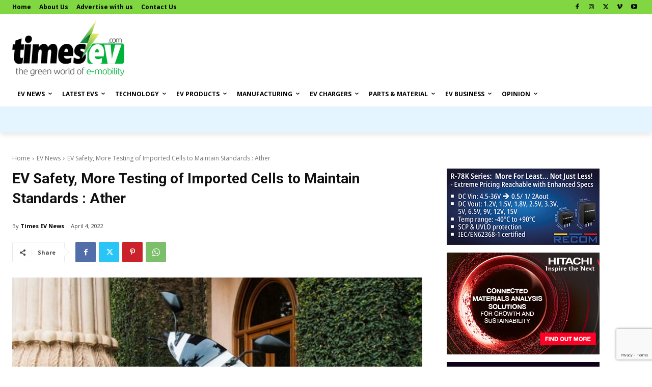

--- FILE ---
content_type: text/html; charset=utf-8
request_url: https://www.google.com/recaptcha/api2/anchor?ar=1&k=6LcohZcmAAAAABQQqBedgK9XpDnP1egLEJaR9RBY&co=aHR0cHM6Ly93d3cudGltZXNldi5jb206NDQz&hl=en&v=PoyoqOPhxBO7pBk68S4YbpHZ&size=invisible&anchor-ms=20000&execute-ms=30000&cb=4u9fuoj4zedg
body_size: 48642
content:
<!DOCTYPE HTML><html dir="ltr" lang="en"><head><meta http-equiv="Content-Type" content="text/html; charset=UTF-8">
<meta http-equiv="X-UA-Compatible" content="IE=edge">
<title>reCAPTCHA</title>
<style type="text/css">
/* cyrillic-ext */
@font-face {
  font-family: 'Roboto';
  font-style: normal;
  font-weight: 400;
  font-stretch: 100%;
  src: url(//fonts.gstatic.com/s/roboto/v48/KFO7CnqEu92Fr1ME7kSn66aGLdTylUAMa3GUBHMdazTgWw.woff2) format('woff2');
  unicode-range: U+0460-052F, U+1C80-1C8A, U+20B4, U+2DE0-2DFF, U+A640-A69F, U+FE2E-FE2F;
}
/* cyrillic */
@font-face {
  font-family: 'Roboto';
  font-style: normal;
  font-weight: 400;
  font-stretch: 100%;
  src: url(//fonts.gstatic.com/s/roboto/v48/KFO7CnqEu92Fr1ME7kSn66aGLdTylUAMa3iUBHMdazTgWw.woff2) format('woff2');
  unicode-range: U+0301, U+0400-045F, U+0490-0491, U+04B0-04B1, U+2116;
}
/* greek-ext */
@font-face {
  font-family: 'Roboto';
  font-style: normal;
  font-weight: 400;
  font-stretch: 100%;
  src: url(//fonts.gstatic.com/s/roboto/v48/KFO7CnqEu92Fr1ME7kSn66aGLdTylUAMa3CUBHMdazTgWw.woff2) format('woff2');
  unicode-range: U+1F00-1FFF;
}
/* greek */
@font-face {
  font-family: 'Roboto';
  font-style: normal;
  font-weight: 400;
  font-stretch: 100%;
  src: url(//fonts.gstatic.com/s/roboto/v48/KFO7CnqEu92Fr1ME7kSn66aGLdTylUAMa3-UBHMdazTgWw.woff2) format('woff2');
  unicode-range: U+0370-0377, U+037A-037F, U+0384-038A, U+038C, U+038E-03A1, U+03A3-03FF;
}
/* math */
@font-face {
  font-family: 'Roboto';
  font-style: normal;
  font-weight: 400;
  font-stretch: 100%;
  src: url(//fonts.gstatic.com/s/roboto/v48/KFO7CnqEu92Fr1ME7kSn66aGLdTylUAMawCUBHMdazTgWw.woff2) format('woff2');
  unicode-range: U+0302-0303, U+0305, U+0307-0308, U+0310, U+0312, U+0315, U+031A, U+0326-0327, U+032C, U+032F-0330, U+0332-0333, U+0338, U+033A, U+0346, U+034D, U+0391-03A1, U+03A3-03A9, U+03B1-03C9, U+03D1, U+03D5-03D6, U+03F0-03F1, U+03F4-03F5, U+2016-2017, U+2034-2038, U+203C, U+2040, U+2043, U+2047, U+2050, U+2057, U+205F, U+2070-2071, U+2074-208E, U+2090-209C, U+20D0-20DC, U+20E1, U+20E5-20EF, U+2100-2112, U+2114-2115, U+2117-2121, U+2123-214F, U+2190, U+2192, U+2194-21AE, U+21B0-21E5, U+21F1-21F2, U+21F4-2211, U+2213-2214, U+2216-22FF, U+2308-230B, U+2310, U+2319, U+231C-2321, U+2336-237A, U+237C, U+2395, U+239B-23B7, U+23D0, U+23DC-23E1, U+2474-2475, U+25AF, U+25B3, U+25B7, U+25BD, U+25C1, U+25CA, U+25CC, U+25FB, U+266D-266F, U+27C0-27FF, U+2900-2AFF, U+2B0E-2B11, U+2B30-2B4C, U+2BFE, U+3030, U+FF5B, U+FF5D, U+1D400-1D7FF, U+1EE00-1EEFF;
}
/* symbols */
@font-face {
  font-family: 'Roboto';
  font-style: normal;
  font-weight: 400;
  font-stretch: 100%;
  src: url(//fonts.gstatic.com/s/roboto/v48/KFO7CnqEu92Fr1ME7kSn66aGLdTylUAMaxKUBHMdazTgWw.woff2) format('woff2');
  unicode-range: U+0001-000C, U+000E-001F, U+007F-009F, U+20DD-20E0, U+20E2-20E4, U+2150-218F, U+2190, U+2192, U+2194-2199, U+21AF, U+21E6-21F0, U+21F3, U+2218-2219, U+2299, U+22C4-22C6, U+2300-243F, U+2440-244A, U+2460-24FF, U+25A0-27BF, U+2800-28FF, U+2921-2922, U+2981, U+29BF, U+29EB, U+2B00-2BFF, U+4DC0-4DFF, U+FFF9-FFFB, U+10140-1018E, U+10190-1019C, U+101A0, U+101D0-101FD, U+102E0-102FB, U+10E60-10E7E, U+1D2C0-1D2D3, U+1D2E0-1D37F, U+1F000-1F0FF, U+1F100-1F1AD, U+1F1E6-1F1FF, U+1F30D-1F30F, U+1F315, U+1F31C, U+1F31E, U+1F320-1F32C, U+1F336, U+1F378, U+1F37D, U+1F382, U+1F393-1F39F, U+1F3A7-1F3A8, U+1F3AC-1F3AF, U+1F3C2, U+1F3C4-1F3C6, U+1F3CA-1F3CE, U+1F3D4-1F3E0, U+1F3ED, U+1F3F1-1F3F3, U+1F3F5-1F3F7, U+1F408, U+1F415, U+1F41F, U+1F426, U+1F43F, U+1F441-1F442, U+1F444, U+1F446-1F449, U+1F44C-1F44E, U+1F453, U+1F46A, U+1F47D, U+1F4A3, U+1F4B0, U+1F4B3, U+1F4B9, U+1F4BB, U+1F4BF, U+1F4C8-1F4CB, U+1F4D6, U+1F4DA, U+1F4DF, U+1F4E3-1F4E6, U+1F4EA-1F4ED, U+1F4F7, U+1F4F9-1F4FB, U+1F4FD-1F4FE, U+1F503, U+1F507-1F50B, U+1F50D, U+1F512-1F513, U+1F53E-1F54A, U+1F54F-1F5FA, U+1F610, U+1F650-1F67F, U+1F687, U+1F68D, U+1F691, U+1F694, U+1F698, U+1F6AD, U+1F6B2, U+1F6B9-1F6BA, U+1F6BC, U+1F6C6-1F6CF, U+1F6D3-1F6D7, U+1F6E0-1F6EA, U+1F6F0-1F6F3, U+1F6F7-1F6FC, U+1F700-1F7FF, U+1F800-1F80B, U+1F810-1F847, U+1F850-1F859, U+1F860-1F887, U+1F890-1F8AD, U+1F8B0-1F8BB, U+1F8C0-1F8C1, U+1F900-1F90B, U+1F93B, U+1F946, U+1F984, U+1F996, U+1F9E9, U+1FA00-1FA6F, U+1FA70-1FA7C, U+1FA80-1FA89, U+1FA8F-1FAC6, U+1FACE-1FADC, U+1FADF-1FAE9, U+1FAF0-1FAF8, U+1FB00-1FBFF;
}
/* vietnamese */
@font-face {
  font-family: 'Roboto';
  font-style: normal;
  font-weight: 400;
  font-stretch: 100%;
  src: url(//fonts.gstatic.com/s/roboto/v48/KFO7CnqEu92Fr1ME7kSn66aGLdTylUAMa3OUBHMdazTgWw.woff2) format('woff2');
  unicode-range: U+0102-0103, U+0110-0111, U+0128-0129, U+0168-0169, U+01A0-01A1, U+01AF-01B0, U+0300-0301, U+0303-0304, U+0308-0309, U+0323, U+0329, U+1EA0-1EF9, U+20AB;
}
/* latin-ext */
@font-face {
  font-family: 'Roboto';
  font-style: normal;
  font-weight: 400;
  font-stretch: 100%;
  src: url(//fonts.gstatic.com/s/roboto/v48/KFO7CnqEu92Fr1ME7kSn66aGLdTylUAMa3KUBHMdazTgWw.woff2) format('woff2');
  unicode-range: U+0100-02BA, U+02BD-02C5, U+02C7-02CC, U+02CE-02D7, U+02DD-02FF, U+0304, U+0308, U+0329, U+1D00-1DBF, U+1E00-1E9F, U+1EF2-1EFF, U+2020, U+20A0-20AB, U+20AD-20C0, U+2113, U+2C60-2C7F, U+A720-A7FF;
}
/* latin */
@font-face {
  font-family: 'Roboto';
  font-style: normal;
  font-weight: 400;
  font-stretch: 100%;
  src: url(//fonts.gstatic.com/s/roboto/v48/KFO7CnqEu92Fr1ME7kSn66aGLdTylUAMa3yUBHMdazQ.woff2) format('woff2');
  unicode-range: U+0000-00FF, U+0131, U+0152-0153, U+02BB-02BC, U+02C6, U+02DA, U+02DC, U+0304, U+0308, U+0329, U+2000-206F, U+20AC, U+2122, U+2191, U+2193, U+2212, U+2215, U+FEFF, U+FFFD;
}
/* cyrillic-ext */
@font-face {
  font-family: 'Roboto';
  font-style: normal;
  font-weight: 500;
  font-stretch: 100%;
  src: url(//fonts.gstatic.com/s/roboto/v48/KFO7CnqEu92Fr1ME7kSn66aGLdTylUAMa3GUBHMdazTgWw.woff2) format('woff2');
  unicode-range: U+0460-052F, U+1C80-1C8A, U+20B4, U+2DE0-2DFF, U+A640-A69F, U+FE2E-FE2F;
}
/* cyrillic */
@font-face {
  font-family: 'Roboto';
  font-style: normal;
  font-weight: 500;
  font-stretch: 100%;
  src: url(//fonts.gstatic.com/s/roboto/v48/KFO7CnqEu92Fr1ME7kSn66aGLdTylUAMa3iUBHMdazTgWw.woff2) format('woff2');
  unicode-range: U+0301, U+0400-045F, U+0490-0491, U+04B0-04B1, U+2116;
}
/* greek-ext */
@font-face {
  font-family: 'Roboto';
  font-style: normal;
  font-weight: 500;
  font-stretch: 100%;
  src: url(//fonts.gstatic.com/s/roboto/v48/KFO7CnqEu92Fr1ME7kSn66aGLdTylUAMa3CUBHMdazTgWw.woff2) format('woff2');
  unicode-range: U+1F00-1FFF;
}
/* greek */
@font-face {
  font-family: 'Roboto';
  font-style: normal;
  font-weight: 500;
  font-stretch: 100%;
  src: url(//fonts.gstatic.com/s/roboto/v48/KFO7CnqEu92Fr1ME7kSn66aGLdTylUAMa3-UBHMdazTgWw.woff2) format('woff2');
  unicode-range: U+0370-0377, U+037A-037F, U+0384-038A, U+038C, U+038E-03A1, U+03A3-03FF;
}
/* math */
@font-face {
  font-family: 'Roboto';
  font-style: normal;
  font-weight: 500;
  font-stretch: 100%;
  src: url(//fonts.gstatic.com/s/roboto/v48/KFO7CnqEu92Fr1ME7kSn66aGLdTylUAMawCUBHMdazTgWw.woff2) format('woff2');
  unicode-range: U+0302-0303, U+0305, U+0307-0308, U+0310, U+0312, U+0315, U+031A, U+0326-0327, U+032C, U+032F-0330, U+0332-0333, U+0338, U+033A, U+0346, U+034D, U+0391-03A1, U+03A3-03A9, U+03B1-03C9, U+03D1, U+03D5-03D6, U+03F0-03F1, U+03F4-03F5, U+2016-2017, U+2034-2038, U+203C, U+2040, U+2043, U+2047, U+2050, U+2057, U+205F, U+2070-2071, U+2074-208E, U+2090-209C, U+20D0-20DC, U+20E1, U+20E5-20EF, U+2100-2112, U+2114-2115, U+2117-2121, U+2123-214F, U+2190, U+2192, U+2194-21AE, U+21B0-21E5, U+21F1-21F2, U+21F4-2211, U+2213-2214, U+2216-22FF, U+2308-230B, U+2310, U+2319, U+231C-2321, U+2336-237A, U+237C, U+2395, U+239B-23B7, U+23D0, U+23DC-23E1, U+2474-2475, U+25AF, U+25B3, U+25B7, U+25BD, U+25C1, U+25CA, U+25CC, U+25FB, U+266D-266F, U+27C0-27FF, U+2900-2AFF, U+2B0E-2B11, U+2B30-2B4C, U+2BFE, U+3030, U+FF5B, U+FF5D, U+1D400-1D7FF, U+1EE00-1EEFF;
}
/* symbols */
@font-face {
  font-family: 'Roboto';
  font-style: normal;
  font-weight: 500;
  font-stretch: 100%;
  src: url(//fonts.gstatic.com/s/roboto/v48/KFO7CnqEu92Fr1ME7kSn66aGLdTylUAMaxKUBHMdazTgWw.woff2) format('woff2');
  unicode-range: U+0001-000C, U+000E-001F, U+007F-009F, U+20DD-20E0, U+20E2-20E4, U+2150-218F, U+2190, U+2192, U+2194-2199, U+21AF, U+21E6-21F0, U+21F3, U+2218-2219, U+2299, U+22C4-22C6, U+2300-243F, U+2440-244A, U+2460-24FF, U+25A0-27BF, U+2800-28FF, U+2921-2922, U+2981, U+29BF, U+29EB, U+2B00-2BFF, U+4DC0-4DFF, U+FFF9-FFFB, U+10140-1018E, U+10190-1019C, U+101A0, U+101D0-101FD, U+102E0-102FB, U+10E60-10E7E, U+1D2C0-1D2D3, U+1D2E0-1D37F, U+1F000-1F0FF, U+1F100-1F1AD, U+1F1E6-1F1FF, U+1F30D-1F30F, U+1F315, U+1F31C, U+1F31E, U+1F320-1F32C, U+1F336, U+1F378, U+1F37D, U+1F382, U+1F393-1F39F, U+1F3A7-1F3A8, U+1F3AC-1F3AF, U+1F3C2, U+1F3C4-1F3C6, U+1F3CA-1F3CE, U+1F3D4-1F3E0, U+1F3ED, U+1F3F1-1F3F3, U+1F3F5-1F3F7, U+1F408, U+1F415, U+1F41F, U+1F426, U+1F43F, U+1F441-1F442, U+1F444, U+1F446-1F449, U+1F44C-1F44E, U+1F453, U+1F46A, U+1F47D, U+1F4A3, U+1F4B0, U+1F4B3, U+1F4B9, U+1F4BB, U+1F4BF, U+1F4C8-1F4CB, U+1F4D6, U+1F4DA, U+1F4DF, U+1F4E3-1F4E6, U+1F4EA-1F4ED, U+1F4F7, U+1F4F9-1F4FB, U+1F4FD-1F4FE, U+1F503, U+1F507-1F50B, U+1F50D, U+1F512-1F513, U+1F53E-1F54A, U+1F54F-1F5FA, U+1F610, U+1F650-1F67F, U+1F687, U+1F68D, U+1F691, U+1F694, U+1F698, U+1F6AD, U+1F6B2, U+1F6B9-1F6BA, U+1F6BC, U+1F6C6-1F6CF, U+1F6D3-1F6D7, U+1F6E0-1F6EA, U+1F6F0-1F6F3, U+1F6F7-1F6FC, U+1F700-1F7FF, U+1F800-1F80B, U+1F810-1F847, U+1F850-1F859, U+1F860-1F887, U+1F890-1F8AD, U+1F8B0-1F8BB, U+1F8C0-1F8C1, U+1F900-1F90B, U+1F93B, U+1F946, U+1F984, U+1F996, U+1F9E9, U+1FA00-1FA6F, U+1FA70-1FA7C, U+1FA80-1FA89, U+1FA8F-1FAC6, U+1FACE-1FADC, U+1FADF-1FAE9, U+1FAF0-1FAF8, U+1FB00-1FBFF;
}
/* vietnamese */
@font-face {
  font-family: 'Roboto';
  font-style: normal;
  font-weight: 500;
  font-stretch: 100%;
  src: url(//fonts.gstatic.com/s/roboto/v48/KFO7CnqEu92Fr1ME7kSn66aGLdTylUAMa3OUBHMdazTgWw.woff2) format('woff2');
  unicode-range: U+0102-0103, U+0110-0111, U+0128-0129, U+0168-0169, U+01A0-01A1, U+01AF-01B0, U+0300-0301, U+0303-0304, U+0308-0309, U+0323, U+0329, U+1EA0-1EF9, U+20AB;
}
/* latin-ext */
@font-face {
  font-family: 'Roboto';
  font-style: normal;
  font-weight: 500;
  font-stretch: 100%;
  src: url(//fonts.gstatic.com/s/roboto/v48/KFO7CnqEu92Fr1ME7kSn66aGLdTylUAMa3KUBHMdazTgWw.woff2) format('woff2');
  unicode-range: U+0100-02BA, U+02BD-02C5, U+02C7-02CC, U+02CE-02D7, U+02DD-02FF, U+0304, U+0308, U+0329, U+1D00-1DBF, U+1E00-1E9F, U+1EF2-1EFF, U+2020, U+20A0-20AB, U+20AD-20C0, U+2113, U+2C60-2C7F, U+A720-A7FF;
}
/* latin */
@font-face {
  font-family: 'Roboto';
  font-style: normal;
  font-weight: 500;
  font-stretch: 100%;
  src: url(//fonts.gstatic.com/s/roboto/v48/KFO7CnqEu92Fr1ME7kSn66aGLdTylUAMa3yUBHMdazQ.woff2) format('woff2');
  unicode-range: U+0000-00FF, U+0131, U+0152-0153, U+02BB-02BC, U+02C6, U+02DA, U+02DC, U+0304, U+0308, U+0329, U+2000-206F, U+20AC, U+2122, U+2191, U+2193, U+2212, U+2215, U+FEFF, U+FFFD;
}
/* cyrillic-ext */
@font-face {
  font-family: 'Roboto';
  font-style: normal;
  font-weight: 900;
  font-stretch: 100%;
  src: url(//fonts.gstatic.com/s/roboto/v48/KFO7CnqEu92Fr1ME7kSn66aGLdTylUAMa3GUBHMdazTgWw.woff2) format('woff2');
  unicode-range: U+0460-052F, U+1C80-1C8A, U+20B4, U+2DE0-2DFF, U+A640-A69F, U+FE2E-FE2F;
}
/* cyrillic */
@font-face {
  font-family: 'Roboto';
  font-style: normal;
  font-weight: 900;
  font-stretch: 100%;
  src: url(//fonts.gstatic.com/s/roboto/v48/KFO7CnqEu92Fr1ME7kSn66aGLdTylUAMa3iUBHMdazTgWw.woff2) format('woff2');
  unicode-range: U+0301, U+0400-045F, U+0490-0491, U+04B0-04B1, U+2116;
}
/* greek-ext */
@font-face {
  font-family: 'Roboto';
  font-style: normal;
  font-weight: 900;
  font-stretch: 100%;
  src: url(//fonts.gstatic.com/s/roboto/v48/KFO7CnqEu92Fr1ME7kSn66aGLdTylUAMa3CUBHMdazTgWw.woff2) format('woff2');
  unicode-range: U+1F00-1FFF;
}
/* greek */
@font-face {
  font-family: 'Roboto';
  font-style: normal;
  font-weight: 900;
  font-stretch: 100%;
  src: url(//fonts.gstatic.com/s/roboto/v48/KFO7CnqEu92Fr1ME7kSn66aGLdTylUAMa3-UBHMdazTgWw.woff2) format('woff2');
  unicode-range: U+0370-0377, U+037A-037F, U+0384-038A, U+038C, U+038E-03A1, U+03A3-03FF;
}
/* math */
@font-face {
  font-family: 'Roboto';
  font-style: normal;
  font-weight: 900;
  font-stretch: 100%;
  src: url(//fonts.gstatic.com/s/roboto/v48/KFO7CnqEu92Fr1ME7kSn66aGLdTylUAMawCUBHMdazTgWw.woff2) format('woff2');
  unicode-range: U+0302-0303, U+0305, U+0307-0308, U+0310, U+0312, U+0315, U+031A, U+0326-0327, U+032C, U+032F-0330, U+0332-0333, U+0338, U+033A, U+0346, U+034D, U+0391-03A1, U+03A3-03A9, U+03B1-03C9, U+03D1, U+03D5-03D6, U+03F0-03F1, U+03F4-03F5, U+2016-2017, U+2034-2038, U+203C, U+2040, U+2043, U+2047, U+2050, U+2057, U+205F, U+2070-2071, U+2074-208E, U+2090-209C, U+20D0-20DC, U+20E1, U+20E5-20EF, U+2100-2112, U+2114-2115, U+2117-2121, U+2123-214F, U+2190, U+2192, U+2194-21AE, U+21B0-21E5, U+21F1-21F2, U+21F4-2211, U+2213-2214, U+2216-22FF, U+2308-230B, U+2310, U+2319, U+231C-2321, U+2336-237A, U+237C, U+2395, U+239B-23B7, U+23D0, U+23DC-23E1, U+2474-2475, U+25AF, U+25B3, U+25B7, U+25BD, U+25C1, U+25CA, U+25CC, U+25FB, U+266D-266F, U+27C0-27FF, U+2900-2AFF, U+2B0E-2B11, U+2B30-2B4C, U+2BFE, U+3030, U+FF5B, U+FF5D, U+1D400-1D7FF, U+1EE00-1EEFF;
}
/* symbols */
@font-face {
  font-family: 'Roboto';
  font-style: normal;
  font-weight: 900;
  font-stretch: 100%;
  src: url(//fonts.gstatic.com/s/roboto/v48/KFO7CnqEu92Fr1ME7kSn66aGLdTylUAMaxKUBHMdazTgWw.woff2) format('woff2');
  unicode-range: U+0001-000C, U+000E-001F, U+007F-009F, U+20DD-20E0, U+20E2-20E4, U+2150-218F, U+2190, U+2192, U+2194-2199, U+21AF, U+21E6-21F0, U+21F3, U+2218-2219, U+2299, U+22C4-22C6, U+2300-243F, U+2440-244A, U+2460-24FF, U+25A0-27BF, U+2800-28FF, U+2921-2922, U+2981, U+29BF, U+29EB, U+2B00-2BFF, U+4DC0-4DFF, U+FFF9-FFFB, U+10140-1018E, U+10190-1019C, U+101A0, U+101D0-101FD, U+102E0-102FB, U+10E60-10E7E, U+1D2C0-1D2D3, U+1D2E0-1D37F, U+1F000-1F0FF, U+1F100-1F1AD, U+1F1E6-1F1FF, U+1F30D-1F30F, U+1F315, U+1F31C, U+1F31E, U+1F320-1F32C, U+1F336, U+1F378, U+1F37D, U+1F382, U+1F393-1F39F, U+1F3A7-1F3A8, U+1F3AC-1F3AF, U+1F3C2, U+1F3C4-1F3C6, U+1F3CA-1F3CE, U+1F3D4-1F3E0, U+1F3ED, U+1F3F1-1F3F3, U+1F3F5-1F3F7, U+1F408, U+1F415, U+1F41F, U+1F426, U+1F43F, U+1F441-1F442, U+1F444, U+1F446-1F449, U+1F44C-1F44E, U+1F453, U+1F46A, U+1F47D, U+1F4A3, U+1F4B0, U+1F4B3, U+1F4B9, U+1F4BB, U+1F4BF, U+1F4C8-1F4CB, U+1F4D6, U+1F4DA, U+1F4DF, U+1F4E3-1F4E6, U+1F4EA-1F4ED, U+1F4F7, U+1F4F9-1F4FB, U+1F4FD-1F4FE, U+1F503, U+1F507-1F50B, U+1F50D, U+1F512-1F513, U+1F53E-1F54A, U+1F54F-1F5FA, U+1F610, U+1F650-1F67F, U+1F687, U+1F68D, U+1F691, U+1F694, U+1F698, U+1F6AD, U+1F6B2, U+1F6B9-1F6BA, U+1F6BC, U+1F6C6-1F6CF, U+1F6D3-1F6D7, U+1F6E0-1F6EA, U+1F6F0-1F6F3, U+1F6F7-1F6FC, U+1F700-1F7FF, U+1F800-1F80B, U+1F810-1F847, U+1F850-1F859, U+1F860-1F887, U+1F890-1F8AD, U+1F8B0-1F8BB, U+1F8C0-1F8C1, U+1F900-1F90B, U+1F93B, U+1F946, U+1F984, U+1F996, U+1F9E9, U+1FA00-1FA6F, U+1FA70-1FA7C, U+1FA80-1FA89, U+1FA8F-1FAC6, U+1FACE-1FADC, U+1FADF-1FAE9, U+1FAF0-1FAF8, U+1FB00-1FBFF;
}
/* vietnamese */
@font-face {
  font-family: 'Roboto';
  font-style: normal;
  font-weight: 900;
  font-stretch: 100%;
  src: url(//fonts.gstatic.com/s/roboto/v48/KFO7CnqEu92Fr1ME7kSn66aGLdTylUAMa3OUBHMdazTgWw.woff2) format('woff2');
  unicode-range: U+0102-0103, U+0110-0111, U+0128-0129, U+0168-0169, U+01A0-01A1, U+01AF-01B0, U+0300-0301, U+0303-0304, U+0308-0309, U+0323, U+0329, U+1EA0-1EF9, U+20AB;
}
/* latin-ext */
@font-face {
  font-family: 'Roboto';
  font-style: normal;
  font-weight: 900;
  font-stretch: 100%;
  src: url(//fonts.gstatic.com/s/roboto/v48/KFO7CnqEu92Fr1ME7kSn66aGLdTylUAMa3KUBHMdazTgWw.woff2) format('woff2');
  unicode-range: U+0100-02BA, U+02BD-02C5, U+02C7-02CC, U+02CE-02D7, U+02DD-02FF, U+0304, U+0308, U+0329, U+1D00-1DBF, U+1E00-1E9F, U+1EF2-1EFF, U+2020, U+20A0-20AB, U+20AD-20C0, U+2113, U+2C60-2C7F, U+A720-A7FF;
}
/* latin */
@font-face {
  font-family: 'Roboto';
  font-style: normal;
  font-weight: 900;
  font-stretch: 100%;
  src: url(//fonts.gstatic.com/s/roboto/v48/KFO7CnqEu92Fr1ME7kSn66aGLdTylUAMa3yUBHMdazQ.woff2) format('woff2');
  unicode-range: U+0000-00FF, U+0131, U+0152-0153, U+02BB-02BC, U+02C6, U+02DA, U+02DC, U+0304, U+0308, U+0329, U+2000-206F, U+20AC, U+2122, U+2191, U+2193, U+2212, U+2215, U+FEFF, U+FFFD;
}

</style>
<link rel="stylesheet" type="text/css" href="https://www.gstatic.com/recaptcha/releases/PoyoqOPhxBO7pBk68S4YbpHZ/styles__ltr.css">
<script nonce="_6j5OuRkYfWIRwQIofoYtA" type="text/javascript">window['__recaptcha_api'] = 'https://www.google.com/recaptcha/api2/';</script>
<script type="text/javascript" src="https://www.gstatic.com/recaptcha/releases/PoyoqOPhxBO7pBk68S4YbpHZ/recaptcha__en.js" nonce="_6j5OuRkYfWIRwQIofoYtA">
      
    </script></head>
<body><div id="rc-anchor-alert" class="rc-anchor-alert"></div>
<input type="hidden" id="recaptcha-token" value="[base64]">
<script type="text/javascript" nonce="_6j5OuRkYfWIRwQIofoYtA">
      recaptcha.anchor.Main.init("[\x22ainput\x22,[\x22bgdata\x22,\x22\x22,\[base64]/[base64]/[base64]/ZyhXLGgpOnEoW04sMjEsbF0sVywwKSxoKSxmYWxzZSxmYWxzZSl9Y2F0Y2goayl7RygzNTgsVyk/[base64]/[base64]/[base64]/[base64]/[base64]/[base64]/[base64]/bmV3IEJbT10oRFswXSk6dz09Mj9uZXcgQltPXShEWzBdLERbMV0pOnc9PTM/bmV3IEJbT10oRFswXSxEWzFdLERbMl0pOnc9PTQ/[base64]/[base64]/[base64]/[base64]/[base64]\\u003d\x22,\[base64]\\u003d\\u003d\x22,\x22S8Odwo4cK8Oow45VwprDqcO8c24eSsKrw5xjQMKtS0jDucOzwo9TfcOXw7/CuADCpj4WwqUkwqFpa8KIQcKKJQXDvXR8ecKFwofDj8KRw5PDvsKaw5fDuxHCsmjCpsK4wqvCkcKlw5vCgSbDkMKLC8KPSlDDicO6wqDDmMOZw7/CsMOiwq0HXsKSwql3cwg2wqQRwrIdBcKowrHDqU/Dr8K7w5bCn8OfLUFGwqg3wqHCvMKXwqMtGcKBDUDDocOcwrzCtMOPwqvCiT3DkyHCusOAw4LDosOlwpsKwqFQIMOfwqkPwpJce8OJwqAeYcKuw5tJVsKewrVuw65qw5HCnCHDtArCs1XCncO/OcKSw6FIwrzDlcOQF8OMCRQXBcKRTw55TcOOJsKeRcOILcOSwq7DuXHDlsKCw5rCmCLDliVCegDCsjUaw79Qw7Y3wo/CjxzDpTHDlMKJH8OXwqpQwq7DisKRw4PDr1VEcMK/[base64]/CpcKmbwFkw7rDqnbDncOxwroMcWLCrcO4Xj1rwr3DrMKnw4gBw6/CsD0Uw5MSwqdJeUPDhDoSw6zDlMOBGcK6w4BnEBNgBAvDr8KTLH3CssO/OlZDwrTClVRWw4XDoMOiScObw5PCkcOqXF44NsOnwp4lQcOFW3M5N8O+w7jCk8OPw6TCrcK4PcKgwrA2EcKwwrvCihrDicOSfmfDtCoBwqtHwq3CrMOuwploXWvDl8OZFhx8BmJtwpDDrlNjw77CvcKZWsOiBWx5w4QiB8Kxw5TChMO2wr/CgcO3W1RBFjJNGVMGwrbDhmNccMOrwo4dwolCAMKTHsKdOsKXw7DDj8KeN8O7wqLCh8Kww64hw4kjw6QLdcK3bjBtwqbDgMOCwpbCgcOIworDhW3CrULDpMOVwrF7wr7Cj8KTQsKOwph3WcOnw6TCshISHsKswpoWw6sPwr3DvcK/wq9qP8K/[base64]/EQnCqMKUfA/[base64]/CuMKiBU1yfgR+BsKCw5vDtDsLw54kNWzDgMOJOcOjDsOxdAZpwqDDmRsBwrzCpz3DgcODw58ORsOAwox3f8KINMKKw5ozw5HDk8KYbCHCvsK3w4XDv8OkwprClMKoejs9w5AsZkXDrMKQw6LCvcOrw6DCqMOdwqHCoAbDmWhFwoLDisKUBhQFbCjDvxVZwqPCs8Khwq/Dj3fCmMKbw65jw67DlMKUw68WTsOywrDCkwrDjhrDo3JBWg7CgVY7XwYBw6VBcMKqYgovRifDrsKaw7l9w61ww4fDoCTDlSLCtsKlwozCvMKBwrgfOMKjf8ObE2BBQ8KQw5fCvSZwH1TDj8KKeF/CtsKFwpkgw4HDtE/CjG/[base64]/[base64]/[base64]/DpDJ7eyfDlMKkwoHChMONYMKWw6nCjQMqw4RaXlwrBVTDrsO1N8Kgw7lHw6bCqlHDgDrDh2JSZcKgVioALFkiXsKzN8OUw6jCjB3CqMKZw4hLwqjDnTHDk8OWBsKRDMOJbFRncmwBw59sMl3CicKxFkodw47CqV59SMO/[base64]/DhRjDiAnCqyQxwoXCnhRGwpnCh8KDwqFawoNvDHLDqcKywrk7AX4gSMK6wrnDsMKkP8KPNsKxwp4jDMOawpDDr8KsP0cqw6LCk35LaxInwrjCusOLFcKzZBbClk5lwoJRM0bCq8Ogw5l/eD8fEcOowpQLWcKLLMKmwpBiw59HS33Cglp0wqnCh8KcaGgBw6gZwq5tF8KFw5nDiUfCksONJMOGwq7CnkRvLiHCkMOxwrDClDLDnW0LwopNGX/[base64]/w63CsMOlBApGNMOYFibDmG7CkzXChsKXdcOrw5fDn8OMclTCv8Kvw5YjO8KTw7vDvUPCksKENm3Dm0XCuS3DnmHDmcOsw4xww5HDvyzCmUhGwpEZw6ELCcKpfMKdw5JIwoktwpPCjXjDm1c5w53DoSnCilrDvh8iwrjCrMKhw5ZaCCHDhT/Dv8OLw7gZwozDmsKQwo/[base64]/Cuwx9w5DCmVIHb8OgwqXDt8Khw7HCpyYXWRfCnsOoWhxvUMKBPjrCrX3CkcOiVEbDth0AJ13DoT3ClcOHwpvDuMONMTXClyYUwobDiiQFw7PCm8Kkwqo4w7/DlQdtcUjDgMO5w6N1P8ONwo7DgVfDu8O+BhfCs2VXwqXCsMKZwospwpQ4H8KDLUsIS8OIwocufsOJZsOWwojCjMK4w7nDnytoO8OSdMKcbkTChGJXw5oPwqI/UMOSwqPCjBzCi1R1UMOycsKjwr1LJmYFIjwrUMKpw5vCjyTCiMKYwpPCnTUKJykBXT1Vw4Agw6jDqFxxwq3DhxjCt0rDpMKbA8O7F8KXwpFGYRHDnMKJJ1jDssO1wrHDthrDg3EYwrTCogMEwrbDmBTDssOiw5Baw5TDqcKGw5RKwrElwol5w6s/CsKOKsObZ1fDt8KWbnogO8O+w4AgwrTClnzCtForw5HCucKqw6V8G8O/dHDDkcOTasO+RwXDt0PDgsOIDDhpW2XDmcOBRBTCvMOmwo/DtDfCljnDoMKcwpJuBjMiJ8OGVglawoQEw6w1CcKhw5l4CSXDhcKEwozDh8OHdMOzwr9jZgHCt0/ClcKIWsOSw5/CgMK4wpfCvMK9wobDtUE2wrYGV0nCoTdoR27DlgHCkMKow7LDrHUBwq1+w4Ugwq4dVMOXUsOQHAbDg8K4w6t4BxV0X8OuDhUKWsKJwq57TMO0D8OXXcK/cx/DpkVxPcK3wrhYw4fDusKpwq7Cn8KjYyIMwoZBPcOjwpXDssKKfsObD8OVw7c6wpwWwojDgFHDvMOrKTFFfUfDnzjCt356NFwieyTCkTLDog/[base64]/wpfDpANBTEp+d8KbYTnDk8Kfwo1zYsKMdkUtScO9CcOrw54mDlpqc8OaUy/DuirCicKXwpzDjcO4YMODwosOw7zDscKGGyPDrcKNesO+Az9SUMOdG2/CqEQzw7fDoSXDpXzCuH7CgDnDsFAbwq3DvzHDrcO5Pw4WKMKOwp5kw7k6w4fCkBg5w75iL8KnBjnCtsKIacOCRnnDtj7DpQ9cAjYNGsOJNMOZw54/w6pcBcOHwonDkmAdPgvDpsKAwokGOsOINCPDh8OTwrrCvcK0wp1/[base64]/ClgvDlcKbwqvDj8KyXVzDtBEZwonCqsOuwpLClMKtHhltwplUwpbDrTcFK8Ofw4XDjD84wpZPw4sYFsO6w77DlTs0dGkcNcKkM8K7wpoCJ8Kha2XDg8KWHsO/[base64]/Cn8KMf8ODaC/DnAAsw73CmcOyw4XDjMKXw7AFZMOMDGHDp8Krw4Qqw6vCqyrDt8OCHsOEL8OaVsKLUkJMw7gUA8OhA0rDlcOMXDHCrX7Doxw1WcO8w7MOwrt9wqdLw5tIw5ZxwphwdE86wq5kw6gLZ23DsMOAL8KKbsOXP8KBE8OGa2bCpTIew5gTeS/DgMK4dCcBRMKwexXCq8OyRcO1wrHDrMKHeArDrcKPOxXDh8KPw5fCm8OkwoIybcK4wooOOwvCqwHCg2DCosOvbMKzDcOHUht/wovCiz1vwpHCuyhcWMOZwpMhP2ImwqjDr8OmDcKYAj0lKH3DpcKcw7Zbwp3Dm2DChwXCkz/Dj2lWwozDg8Oxw6oWKsKxw5LCg8K5wroCe8KVwqPCmcKWdsO8ZMOlwqBnGS5GwpnDgHvDlcOtW8OUw44Lw7B0HsO8U8OPwqghwp85SQ/[base64]/DsHVxFFLCsg4Lw70ww4IfZcOnwqXCh8KUw7c1w7vCuilfw5/Cg8K+w6nDq2ATwoJmwpdVRMKEw6rCvmTCp2vChMKFfcK3w5jDocKHIMO/wrHCr8O7wp4aw5VVTmrDn8KfEThcwqXCvcOvwp3DisKCwolJwq/DtcOEwp4Pw7/CusOBwqnCvcOJbEteQinDrsKUJsK5ZADDqRs1GEXCg15vw7vCnDbClcKMwr4iwqE/[base64]/CpsODw4gMw77Dm8O3J8KVNgZtwo7Clx/[base64]/CuW/[base64]/w5LDjXF1BsOvb8KNBSI7TcKDw6LDq2JmVjXCpilESXsMAUPDoCXDjkzCt1nCo8KFC8KXVsKxNsO4NcOcYHIhBRh5W8K3FH4/[base64]/DtMO5w6bDqsKuwpcpXsKqwpfCqiXDgMKVw6LDmsKya8KAwp/CrsOEEcKvw7HDl8Obb8OYwpVDEcKmwrrCkMOxd8OyFMOyCgPDtWQMw7Zdw7HDrcKoPMKSw4/DnVRbwpzClsOzwpIJSCzCnsKQUcOuwrTCulnCswAzwrE9wr8Mw7M/KyXCq3UMwpDCpMKBc8KsKW/Ck8Oywr42w7bDuhxLwq1dDQnCvS3CnQRmw4UxwpJnw6B3WHjCm8Kcw60/[base64]/[base64]/Cg8OBwq7ChwNLSB9Owq3DkxNpVV4bOkcVYsOQwrDCpR8SwqnDqyJtwpZ7ccKdWsOXwrrCtcO1di/DpcKhLUAHwpvDucOMUQRfw6UnasKrwpfCrsK0wr06wopiw6fCh8OKEcOmBXMTEsOrwqY6wqnCt8KgfMOCwrjDtxnDicK1TcK7YsK7w7dqw6bDiDZ8w6HDkMOXworDk1/[base64]/[base64]/w7Ijw7geNMK/w50fw6t2w7/Cuzh4wqLCiMO3UX7CrTcNCD4Ew5NKDsK4GShAw4NfwqLDjMK+L8KYXcKibBrDsMOpQjLCisKYGFgAA8OCw6zDrwTDjUs3ZMKUaBbDiMKAUiZLasKdw4XCocOeDxQ6wrTDtRXCgsKDw5/CqsKnw4s7wpDDpSt7wq4Owp9uw7JgKTTDtMODwrwcwpRRImscw5shMcOxw4HDnX9YOcOvUMKRLsKdw4DDlsOqJ8OiIMKvw4TCiz/Ds0HClxTCnsKfwp/CgsKVMkXDsHdlVsOEwqvChkZaeSdHZH8WTcORwqJoBEQoP0hdw78xw6sMwqxSKMKiw78QP8OywpQDwrPDrcO0FFUJJxbCpn8aw7/CrsKsG1wgwpxqBsO+w4LCgHHDkzt3w5IxHcKkAcKIEXHDhh/Di8K4wrDDtcKbISwsRmMDw70bw6R4w7DDpcOdB0XChsKdw5dVPyJdw5Bow5zDnMORw5suF8OHwrPDthvDnAFrJ8OOwo5PDcKCVFHDpMKUwqguwr7DlMOMHC7DpsORw4Ucw6kCwpvCrSkVT8KlPw12fh/ClsKTAD0sw4PDh8KENcKTw4HCjjNMMMKqPMOYw6DCmnBReHbChmN/fMK/TMKrw4lNeC3DkcOvSzsrUVtsBmRtKsOHB3zDgR3DvG4VwrjDsy56w7NcwrrCr37Dni92NmfDpcOpfkvDo0wuw6vDsQfCgcOucMK8PAV3wq3DvWzCuAt8wpvCp8OZBsOSDcOBwqrDn8O0Xm1PMGTCg8OvAnHDm8OAFsKaecK/YQfCgnVVwo3DuiHCsVbDkhIYwrvDo8KRwonDmmpNTsOQw5wkLR8BwpkKw7oEL8OAw4UFwrUYFl13wr1tRMK8woDDvsOCw6kiCMOxw5LDl8O4wp4gChPCgcKOZ8K/dhrDryMiwqnDjTPCnztFwp7CqcOFBsKTJhjCgMKLwqUMLMOtw4HDiSsowo82JsKZXMOlwqTDq8ODN8KCwqBjCsOaPMOqE3Fqwr7DoxPDpwvDsS7DmSfCjTp/[base64]/wqZGw49kDsKlw75Fa8K2RsK+ax/CqsOXTzVgw5/DmMOtUgktMxLDk8Kww4dhKG8zw7o2w7XDmcKtLMKjw4clw5XDoWHDpcKRw4bDn8ODUsOlTsOdw5vCmcKBZsKRN8KjwrLDo2PDoCPDsREIDx/[base64]/CpSfCucKUw7bCr8Odwpt7w7jDpcKZQxkUw7/[base64]/DtC/DvMO6wqY8LVbCtcKsZyF9wrExwqU+w6nCg8K5fyxbwpXDsMKfw4sFb1zDnsO8w6vCmlpLw6vDk8K8GUJsZ8OLC8Oow6HDsh/DjcO0wrHDtMOaEsO+S8OmBcOGw4DDtE3DnmoHw4jCrF4XfjMsw6MWLX56wrLChErCqsK5L8OTKMOKTcOJw7bCiMKga8Kswr3Dv8OdO8O3w6zDg8OYKDbDiHbDgXXDmUlhWCZHwpHDrSbDp8Orwr/Dr8K2wrc6bMKlwo1KKQBRwot/w7t6wprDkQdNwpTDjk4XDMO4wovCpMK4b0/CgcOKL8ObG8KwNggVWmzCt8OoSMKCwp5Vw4jClB8VwpgYw7vCpsKzD05zbAkkwrPCrQ3Ct3/[base64]/RcO/dBjCqTvDiMOjw6VGaQHDq8Omw5TDpRpxV8KHwpNAw6lXw5U9wqPCnVEbTR3DsnbDscOgb8OfwoZQwqTDjMOuwrrDvcO4Il1oal/DiXQjwrLCoQEJPMKrIcKkwrbDvMOFw6DChMKswrE5JsOfw6fDrMOPecKFw51bbsKTw4TDs8OtTcKbCj/ClB3Di8ONw4V7aUU0UsK4w6fCkcK9wppSw7xaw5krwql6woQ0w6RkAMK0L0c/[base64]/Dh8OQwoVcwpdGw6/[base64]/Ct0zDm8OzwqDCjl1ZBCLDpsKxwoRDTsKJwoVvw5rDtnjDujsWw4g1w7Ylw6rDjDFmwqwsBsKRYSMcSC/DuMOrOTPCisKhw6NPwrV4wq7Co8O2w7grLcOaw6ICJGnDkcKuwrYCwoM/asO/wpBDJcKuwqXCmUXDrlPCscONwqNeYWsAw7lkU8KYWXkPwrFPEcOpwqbCj2RNOMKBWsKHQcKkEsOXCS3DkUHDjMKue8K4PXpyw4JXfjvCp8KEwqE1dMK6I8Knw7bCoSnCtTTDrwVEVMOAO8KAw5zDt3DCgQZddT/DvSo7w6V9w6hGw6zDqkDDi8OYCRjDvsOLwolsWsK1w6zDmDLCocKMwpUbw5Uae8KtPsKYEcK9esKrMMKiaW/[base64]/aMKaCMOLVhnCisOlwrTDncO7wqUfwo5jAn/CiRDDjUp0wpTDlX4DEGvDvQF4bh4Ww6LCjMK/w7Fbw7vCp8OPCMOwNsK/EMKIFGh4wqPDmh3CtE7Du0DCjGXCvsK3f8OmAWktBxJKDMOmwpByw6JsdcKfwoHDjmsLATMlw73CtTlSYxvCv3Mzw7bCokQhUsKANMK7wp/CnGRzwqkKw4jCtMKKworCjCk3wr4Iw4pbw4HCpCoDwoxGWh40w6sBScOGwrvDoFE0wrglDMOtw5LCncOtwoLCk15Qdn8xNg/CusKtXhbCrwd/fsO+ecOhwogywoLDscO2HhlpR8KbIMOZS8O1w5Agwo/DoMOqHMK2LsOjw7VtAyN6w7h7wpxAWWQuPF7DtcK4MmbDhcKzwrLCswnCpsKUwovDtEoYVBx0w47DqcKyG38VwqJ1Pg5/DhzCjVEpw5bCr8KpGEIYGEgtwr3DvgXCvDrCpcKmw7/[base64]/[base64]/[base64]/DuEQJLVbCicKkw4JSKMKZHgdVw7Ikw6owwrnDv1U2GMOdw6fDqcKcwoXCv8KRFsKxGcOHJMK+TcKhAsKLw73Cj8OzeMK2cW1PwpHCjMOiOsK1QMKmYzfDrkjCtMO+wrXCksO0EhwKw47DisOww7pbworCgcK9wpPDgcOGf0jDkk/[base64]/Dr1E9KANsw65ew5FawqRMw6XCuVbCi8KVw7wrVMK1D3rCmSc5wqnDoMOKflYIZ8OwPcKdSk/DtcKFHQlvw48xCcKBbMO2A1R9FcORw4vDl3t2wo8mwoLCpifCvRvCpxUkQUzCg8Oiwr7CjcKVREnCtMO2UiodQn90w5HCr8O1bsKjNW/[base64]/DozAVV8Kdbk7DhRtMF8Kuw5kbw7d+ScOveih6wo7DhB53eiolw7HDsMKJDRHCgMO8wqzDtcOgwpAVFXBzwrDCh8K/w59tF8Kxw6TDt8K2AsKJw5bCucKWwoPCt0kwD8Omwql+w6V2HsK/[base64]/DtMKhIsK+aAzDlcOmwpPClRPCkcKewqUIwoxiw4EKw7LCo3YIBsKLLGVaGsKWw4RYJwstwr3CjUvCoRdPwqfDomjDskvDpEZYw70gwpTDvX5NFWHDlnTCrsKNw6pHw580AsOww6jDqHjDs8OxwrxAw7HDq8OOw6/[base64]/Dl8KFJQ5fwqnCocK/eMKRV8O5w67Cg8Omw4I1eVg+d8O5ajJrGXgmw6vDtMKbfUlPZiJRPcKNwrFSw7VIw4QowoADw7fCslwWKcOIw7gpbMO/wonDpBcvw4nDp0fCv8KqS13CsMO2YWgcw7Jew6p7wo5qUcK1YsOpGwLCt8OrG8OJbzcbXsObwqM2w4cHCMOjf3wawprCijMvB8KuJ17DlEnDucKQw7nCiFxuYsKHQ8KOBg7DocOuCjvCtcO/VDfCv8K5T0/DsMKuHVzCoinDkSnCnTXDtirDnBEWw6LCkcO+S8K4w7wiwotnwpDCmsKkP0B6EgdYwpvDhcKgw5dYwobCpT7CuxwlX2/[base64]/Dr3gFw711LlDDoxhKOUfCpMKrEsO0w6rDpHkWwoA6w78awp3Dtx0cw5nDu8Khw7EmwqLDgMKfw7I2XcODwpvDmywZY8K0PcOmAAsow7xDdxrDlcK+acOPw70TNMKKW3zCklHCqsK/wrzCqcKwwr8qMcKsSMO6wpHDtcKew5NYw7bDji3ChsKqwoktSgBtMhcJwpXCo8K+aMOOUsKwOy7CowLCg8Kgw50mwp4uDsOrdjVjw6jChMKzHkBEcSvDkcKUFCTDpE5TQMOIHMKaX18jwp3Dl8KfwrbDqmk/ZMO/[base64]/UgbDn3UZXixhUMKCRMKHXibDgwZYw7suIAbDgsOgw7nCo8OjPwEqw4XDl2NKUQ/Ch8KiwqzCh8Ogw5/DisKhwqDDnsOnwrVbdyvClcKQMlwmU8K/w4YAw4XChMKKw4LDtWDDssKOworDp8KfwrMIR8KpCXHCiMO0QcKtQMKFw6HDvw8Xwr5awoF0Z8KpDw3DrcKaw6bCmFPDvcOVw5TCsMO2VTYFw4DCuMKzwpDDqmIfw4xBdsKuw4pyLMOLwqRawpR+CFh0cwPDkBN/Sl1Tw69Cw6rDv8Oqwq3DuQ5TwrdOwr8dEHoGwqrDqsOddcOQZ8KwW8Kgc2AEw5ROw5HDmUDCiSfCqUktKsKDwqxVI8OZwrZawoPDm1HDikgrwqjDlcKew77CjcOsD8OjwpDDrsKJwqk2S8K1bRN8w7zCnMOswp/Ck20FKH0iEMKVP2DCk8KhaQ3DtcK6w4HDksK9w7bCrcO0b8OSw6PDusOCQcK+RMOKwqM2EFvCh0NMcMKiw4HClcK4QcOJBsOxw7MNJnvCjy7CgwtyKAFLV34uJ2Mzw7c6w6IEwrvCksKIL8Kbw6XDuF92QWgkW8KOQiLDrcK2w4/[base64]/CrGbCpnoUV8KWCMKywpttwpjCscO1w6LCtMODw643GcKxwpdNDcKNw7fCi3TChMOJwp3CrX9OwrDDnU7CsDLCrsOScTzDiWhbw7TCtwo6w5rCoMKhw4XDngrCqMOPw49NwpvDhGXCpMK4LSYkw5DDlA7Dj8KDV8KrfcOFGRHChVFIUMK2ScOuIDLCssOOw5NGXX/DrGYHRMKFw4nDrsKfO8K9GcOyEMKvw6XCvXzDpRLDv8KOW8KnwpZwwrDDnxI6Tk7DoAzCk1BSTAtjwofDjF/Co8OgDybCncKkPcKIU8KgMljCi8KnworDrcKDJQfCp3jDmm4Sw6XCg8KDw4/Cm8Kkw74oQAjCtsKnwrdzFcOxw6DDklPDkMONwrLDtGVqYsOXwok9L8KmwqPCsXhXSFHDoVM5w7fDgsKRw5UPXAHCuQ9/wqXCgHIdPl/DuWJyF8OtwrpGEMOYd3dOw63CrcKiw63CncOJw5HDj1nDu8O2wpbCtGLDkcKiw63CpcKfw6tLS2TDnsKCwqLDuMObA0wYIW/CjMKew5gfLMOsVcOEwq14asKtw4RCwqnCpcO9w7LDjsKSworCpifDjS3CogDDg8OgSsONYMO0R8KpwqvDmcKZMmrDtWZLwrgMwqo3w4zDjcKxwod/[base64]/Dsk3CpMK6wpDCoCQ8woxhOcKaMcKCNMKTGMOLfw7DhsOxwqo8NTbDgxp6wrfCrA5+w7trdmZQw5wGw7d/[base64]/Chgg6P8KEw5DCriBqw6bChzpDw6tyw68+w4IzKnrDszjChUjDucO6ZcKzP8K+w5vDkcKBw640w43DgcK0CsKTw6Raw5xfYRtIORo1w4LCmsOdGy/Dh8Kqb8OqMcKyDV/CqcOPwq/CtEsuT37DrMKce8KPwr5iHmnCtmFhwpvDminCrH3Dq8OHT8OXRHHDuz7CtTnDicOZw6DCg8OiwqzDkz0ZwqLDr8K/[base64]/DlsOCw4TDvsO4XylIOcK1WUPCnxwzw4LCv8KNBsORw5TCsh7CtA3Cv3bDkgXCrMOvw7zDtcKDw4Utwr3DqUjDicK8OANyw7xfwqLDvMOtwoPCscOdwpR/[base64]/Dg8KnLhTDjjF9w4U1a8KxCMK1YS3CuwAlUA0Mwp3Ct0c5Vh55RsKFK8K5wow8wrd9ZsKvHjPDsEXDrsKGfkzDhRhaGsKEwr3CkHbDucO/w4FjRj7CvsOtwpnDq3sow7rCqUXDnsO6wo3CvSfDhmTDpcKKw5d1MMOPH8KUw6JKb2vCtU0Ae8OqwoIFwp3DqyrDvU/Dg8KJwobDs2jChMKnw57Dh8OSUl5nVsKbw5DCl8O6UWzDsm/CpcKLd0nCs8O7esO3wqHDslvDvcO6wqrCn1x7w5gnw4LCjMKiwp3DsHNzUCzDllTDh8KgJsOOHAZFNiBwdcO2wq92wrXCq10Tw5RZwrhNLkZZw5UoByfCnGzCnzQ/wrRyw77CiMO9YMKcDAc6wqvCvcOMFgF7wqUKw6l0YGXDosObw5s3d8O4wp7DiGBfM8OgwovDtVBYwptkC8KRYCXDkWnDgsOwwoV/[base64]/CqlQYWyHDujvDmSNLw5PDtMKHYx7DnjsqAMOWw7zDqUPDs8OWwoNlwoNaMVgMB3hcw7LCoMKPwpRvEHnDvDHDgMKzw6rDgRfCq8O+DQzDp8KPF8K7U8KPwrjCryjClcK3w4XDrB7DlcKMwprDrcOnw4IQw74xRcKuQnDCusOGwobDlF/Do8OPw73DsXoEEMOdw6HDsQrCqGTCjMKxDUjCugHCkMOZW1bClkApVMKZwo3CmSYaWjbCh8KRw5EHSVMSwoDDqBfDlxx2AkZYw77CqBthGm5bEifCvl9Ww5HDrEvCvGjDk8KkwqPDk089wopgdcOuw4LDn8KPwo/Dhmckw6tUw4nClcOGQW0vwoTDqsOKwo/[base64]/[base64]/CjMOHQkjCpgEPOAUjXFrCocK4w67Cq8KnwoXConjChiVdFGzCo0hDTsKdwpvDqcKewpvDtcOSXcOTSijDg8Klw58Jw45vBcO+S8OPcsKlwqFeWg9TcMKfW8Osw7fCp2hIeEDDucONITduQMOyIcOVEQ9IOcKDwr0Lw6hMMFbCsGtTwp7CpzJ2UmBew4/DtsKawo9OJBTDocK+wos7URd1w6APwo9fH8KQdQbCjsOXwqPCuwIhFMOiwo8iwoIzRsKNZcO+wpV7QXApQcK6wqDCjXfCsi4zw5B2wo/DuMOBw65wShTCtXd/wpEhwo3DrMO7e3wTw6jCuWYaBwcqw7LDqMK5Q8Ofw6PDssOswr/DkcKiwrciwpwDHThjD8Oew77DuBcdw5jDtcKHTcK0w4LDo8Kkwo/DrsOrw6bCs8O2wq3DixrCj17CqcKBw5x/VMK0wrATHEDDjiAnMEzDtMOtUsOIVMOow7LDkG1heMK1DknDl8Kyb8OHwqxnw58mwqp9OMK+wodNUsOUfTFvwpFcw7rDoRHDqFksCVrCkkPDmytJw44/wr/CknQ+w6vDnMOiwoElDXnDmmDCsMOdaX7CicOowpQ9bMOww4fDp2MOw4kxw6LChcOqw5Ebw7gVIk7DiC0gw5Rbwr/[base64]/[base64]/wqEyQ8ODwozDlipVwqAjRy9dwrNTwptwGMODQMOaw4LCl8Opw4VVwp7CqsOrwrXDvMO3cTbDlC/DkzwYchtSBVnCu8OlYsK8fsKFKsOALcOybcOMOsKuw7LDsgRyQ8KfUD4Nw7TCmUTCh8OvwpDDoTnDpTR6w4kRwrzCkn8owqbCpcKRw6bDpU/Dn1TDh2HCumEUw6DCl2stLcOpe2LDk8K6RsKLw6DCqxUXR8KAO2/Cv27CvRplwpJ2w6DChx3DtGjDrnzCpERbZsOKNMOYJ8OAVyHDlMOJw6sewoXDrcO/w4zCjMOawqbDn8Obw63CoMKsw7Y5fA1zRCnCsMKLNWR3wrMfw64qwrjCshDCpcK/FHzCr1LCkFDCkzNgZyrCki4Vdi04wq04w4IQQAHDhMK3w5vDnsOmTRFfw6hyYMKzw4Y9wppFT8KOw7XChjQYw7JDwpbDkANBw7RJwp7DgTHDl0XCnsO1w4TCnsKSEcOVwqLDkW4Kwqs4wqVFwpZKI8Oxw4NJB2xzCBvDrV/CrcOHw5LCtwXDqMK9MwbDkMK1w7PCpsOIw7DCvsK0w6oRwq4IwrpnJTl0w7kYwpQowozDgSrCiFNNIiVdwrHDuhdxw4XDjsO8woPDuzowG8K2w40Sw4/ChMOre8O8GA/DlRDDpXHCkh0aw4VPwp7CqDtcQ8OTb8K5WsKHw7tZE3NNFzfDqcO1T0IPwobDmnjCpQPCjcOyGMOjw5QDw5xHw48PwoPCj2fCpBl0QggqGUjCuSzCoy/DsTk3LMOfwrIowrrDnHfCo8KswpbDicKfc0zCg8KjwrMXwqvCjcK7wowDdsK9csOdwozCmMOcwrFNw5QnJsKZwr/[base64]/Cp8KEScO8H2xewr0kw4rCrsOuw53DlHAXP3I5MRdKwph6wpM/w40MScKKwoxsw6Ypwp/DhsOrEsKBBiJqWTLDvsOjw4kzLMKHwroIbsKqwrtqJcOQGMOvUMO2B8KPwpLDgDrDl8KuW2ctZsOMw5l3wrrCsUxHUsKuwr9QExzCnAIJYRtFRzvCj8KPw7HCiHjDmcK2w44fw4ksw7EsfMOdwqh/w4snw6XCimZLJcKlw74/w5kkw6jCq08oP3/CksOpcQdIw47CssO4wpjCiH3DicK+MWBdPk4nwpsswoHDhALCu3dEwpxEUVTCpcKIcMO0V8O7wr/[base64]/DjD1uw4AewrFpwobDunDDrsOJasOFd8K/[base64]/CtMO2w7taLMK+XMO+R2/CpA9KcDoqG8OufsK9w7M1Kk7DlArCvnTDscK7wp7DvCw9wqvDul/Cqx/[base64]/w4fCkHnDqFLCrcKiUsK2w6I9wpbCoD4Ww4UpwoLDhcOWahArw5txYsKlKsOrNhccw63DrsOCPyx4wr7CokAxw7xZFsK8wptmwqdSw6xEDcKIw4I4w6UwbBY/QsOmwrAwwrDCn1UKbmTDqQFawrvDg8Kxw6kqwq3Ch1Nlf8OfUcK/e040wqgNw4jDlMOKA8OYw5cIw7gEJMK1wpkKHidEEcOcN8OKw67DrMOxGcOZWGnDv3R/EwINXzZwwobCq8KqDcKvZsO/woPCs2vCm1PCjV1twp9hwrXDh08nYjZ6acKnZwM8wonClEHCjcOww4VMwqnDmMKqw5fDkcKMwqp+wobCrGB3w6vCmMO0w6LCtMKpw6/CqmVUwptow4rDmsOowoLDlE/Dj8Oow7tfHyEcBQXDq3FLWS7DtgXDrwVpacK6wo/[base64]/WllawrA0b0vDv01Uw4PCgF8wZm7Cm8KnAi8KGWvDrsOuw40Yw6DDhVvDhGrDvT/[base64]/DsE9tbSzCtMOUw6TDkcOcwr8AC8OofMOOwqM9P24QWsOuwoRmw7ZIEE4mX2kcYcOpwo4QUxFRTXbCocK7OcOAwpbCiWHCu8KbGwrCtybDky9jfsOHw5khw4zDv8Kwwoh/[base64]/[base64]/[base64]/[base64]/wpsKwqVRTXLDlkzCksKawp3CiMKnwrHDoFtJw4jDpD9ow6Ymb1RpdcKLK8KLPMOZwprCpcKrwqfCucKLG0gfw7JAOsOewqbCoSkIacObQ8OmXcOkwp/Cm8Oqw6rDtmg0SMOsFMKkRVQ9wqbCpcOgdcKmZ8KCcGofw43Cry4sBiUwwrPCgRXDpsKqw6zDunDCuMOUBjbCuMO/DcK8wrXCkwxiRMK7AMOfecOiD8Olw6DClWDCuMKWWWQPwqVdHsONFXUwBMK1NMOow6nDqcKYw5TCncOiEcKNXhMAw4vCjcKSw4VDwprDvDHCl8OlwofCimHClwnDsUEqw6TCgnJ0w4HCpCPDmnJWwpTDu2vDm8OzW0PDn8Ocwqhyc8KBO39oE8Kfw6xrw5TDhsKyw5/DkR8dLsOlw5bDh8Kfwod6wrtwe8K7aVPDl2LDi8K6wo7Ch8K0wqhAwpTDujXClH7Ci8KGw7xuQmNob0DClFLCgwbCo8KJwprDlMODIsOZaMOhwrUFAcORwqBnw4w/[base64]/[base64]/ChsO4Z8KELBwPw4ZuRcK8YMOJGiFEVcKDwpDCrzfDj1VXw7h+LcKdw6vDnsOdw74fHMOpw47CsG3CmncIfzoewqVbCGLCssKNw51JdhR2ex8hw4VTw7wCPsO3LC14w6EIw7luBmfDhMOFw4J2w7jCkFBtT8OkfF8/[base64]/RcOswqFkNSBMIygOw6dzwq0DwoXCl05cQsKkdMKSc8OWw6zCn1R8F8OUwofCnsKjw6zCu8K7w5TCqH9yw4AaHCnDisKNw6wZVsKrcWU2wrA/SsKlwqHCrk5KwqPCiSPCg8O/wrMHSzjDlsKnw7o8amrCicO5GMOZE8O3w4UrwrEddxPDn8OuL8OgIsOYMWHDqEsxw5nCtcOCJ07CsXzCvShFw5DCuy4eB8OnD8OOwqTCsn0owpnDmVPCtlbCu0DDpl/CsBLDg8OXwr0QWcORUn/DqWbCr8OfAsOgTkTCoGHDpFjCqjXCocOiJzhKwrZZwq3DnsKmw6rDslXCpsOgw7PCoMO+YjLCiiLDvMKwKsKRWcO3dcOwVcKcw6rDqMO/w5MffUTCkj7CosOCb8KhwqfCuMOwRVsib8ODw6ZDdT4FwplWJRHCgcK4YcKfwpsxcsKvw7t1w7LDk8Kaw7rDpMOdwrjCvcKnSkTDuRcvwq7DrwjCtn/CosKjB8OOw4ZcC8KAw7RYRsOqw5t1WV4Aw5FKwqPDkMKbw6vDrsO5RxEuYMK+w7Y\\u003d\x22],null,[\x22conf\x22,null,\x226LcohZcmAAAAABQQqBedgK9XpDnP1egLEJaR9RBY\x22,0,null,null,null,1,[21,125,63,73,95,87,41,43,42,83,102,105,109,121],[1017145,971],0,null,null,null,null,0,null,0,null,700,1,null,0,\[base64]/76lBhmnigkZhAoZnOKMAhnM8xEZ\x22,0,0,null,null,1,null,0,0,null,null,null,0],\x22https://www.timesev.com:443\x22,null,[3,1,1],null,null,null,1,3600,[\x22https://www.google.com/intl/en/policies/privacy/\x22,\x22https://www.google.com/intl/en/policies/terms/\x22],\x22SeO3s2BUNnEezmgWPSbmokgMHfu1OatpdiISbf5QTjA\\u003d\x22,1,0,null,1,1769249224084,0,0,[140,255,233,204,205],null,[76],\x22RC-rpRUCXGV6_sbYA\x22,null,null,null,null,null,\x220dAFcWeA5Zl2psyLGHq2o47kSC9I7rMYNSks08L77X-71wRvTgXOzkSMQw-XTb25IFuGKs1xiXq0E-G8OKUapWLr1Jj_9ETywa7Q\x22,1769332023834]");
    </script></body></html>

--- FILE ---
content_type: text/html; charset=utf-8
request_url: https://www.google.com/recaptcha/api2/aframe
body_size: -245
content:
<!DOCTYPE HTML><html><head><meta http-equiv="content-type" content="text/html; charset=UTF-8"></head><body><script nonce="DjZtN-XkJkfDY4SxHimLMg">/** Anti-fraud and anti-abuse applications only. See google.com/recaptcha */ try{var clients={'sodar':'https://pagead2.googlesyndication.com/pagead/sodar?'};window.addEventListener("message",function(a){try{if(a.source===window.parent){var b=JSON.parse(a.data);var c=clients[b['id']];if(c){var d=document.createElement('img');d.src=c+b['params']+'&rc='+(localStorage.getItem("rc::a")?sessionStorage.getItem("rc::b"):"");window.document.body.appendChild(d);sessionStorage.setItem("rc::e",parseInt(sessionStorage.getItem("rc::e")||0)+1);localStorage.setItem("rc::h",'1769245626633');}}}catch(b){}});window.parent.postMessage("_grecaptcha_ready", "*");}catch(b){}</script></body></html>